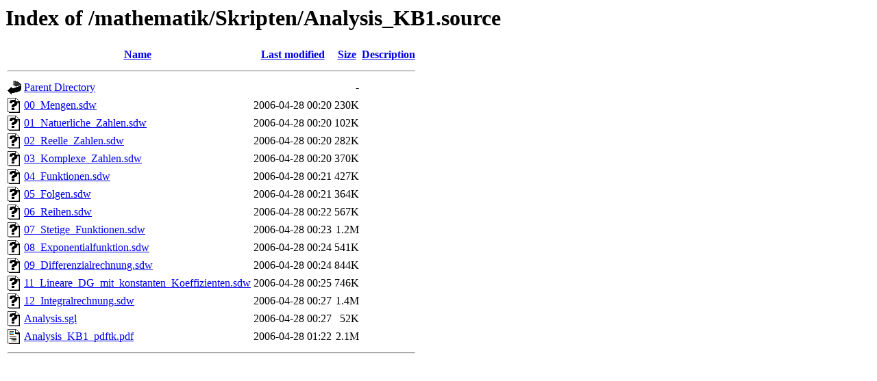

--- FILE ---
content_type: text/html;charset=UTF-8
request_url: https://skriptweb.de/mathematik/Skripten/Analysis_KB1.source/
body_size: 778
content:
<!DOCTYPE HTML PUBLIC "-//W3C//DTD HTML 3.2 Final//EN">
<html>
 <head>
  <title>Index of /mathematik/Skripten/Analysis_KB1.source</title>
  <meta name="robots" content="noindex,nofollow" /> </head>
 <body>
<h1>Index of /mathematik/Skripten/Analysis_KB1.source</h1>
  <table>
   <tr><th valign="top"><img src="/icons/blank.gif" alt="[ICO]"></th><th><a href="?C=N;O=D">Name</a></th><th><a href="?C=M;O=A">Last modified</a></th><th><a href="?C=S;O=A">Size</a></th><th><a href="?C=D;O=A">Description</a></th></tr>
   <tr><th colspan="5"><hr></th></tr>
<tr><td valign="top"><img src="/icons/back.gif" alt="[PARENTDIR]"></td><td><a href="/mathematik/Skripten/">Parent Directory</a></td><td>&nbsp;</td><td align="right">  - </td><td>&nbsp;</td></tr>
<tr><td valign="top"><img src="/icons/unknown.gif" alt="[   ]"></td><td><a href="00_Mengen.sdw">00_Mengen.sdw</a></td><td align="right">2006-04-28 00:20  </td><td align="right">230K</td><td>&nbsp;</td></tr>
<tr><td valign="top"><img src="/icons/unknown.gif" alt="[   ]"></td><td><a href="01_Natuerliche_Zahlen.sdw">01_Natuerliche_Zahlen.sdw</a></td><td align="right">2006-04-28 00:20  </td><td align="right">102K</td><td>&nbsp;</td></tr>
<tr><td valign="top"><img src="/icons/unknown.gif" alt="[   ]"></td><td><a href="02_Reelle_Zahlen.sdw">02_Reelle_Zahlen.sdw</a></td><td align="right">2006-04-28 00:20  </td><td align="right">282K</td><td>&nbsp;</td></tr>
<tr><td valign="top"><img src="/icons/unknown.gif" alt="[   ]"></td><td><a href="03_Komplexe_Zahlen.sdw">03_Komplexe_Zahlen.sdw</a></td><td align="right">2006-04-28 00:20  </td><td align="right">370K</td><td>&nbsp;</td></tr>
<tr><td valign="top"><img src="/icons/unknown.gif" alt="[   ]"></td><td><a href="04_Funktionen.sdw">04_Funktionen.sdw</a></td><td align="right">2006-04-28 00:21  </td><td align="right">427K</td><td>&nbsp;</td></tr>
<tr><td valign="top"><img src="/icons/unknown.gif" alt="[   ]"></td><td><a href="05_Folgen.sdw">05_Folgen.sdw</a></td><td align="right">2006-04-28 00:21  </td><td align="right">364K</td><td>&nbsp;</td></tr>
<tr><td valign="top"><img src="/icons/unknown.gif" alt="[   ]"></td><td><a href="06_Reihen.sdw">06_Reihen.sdw</a></td><td align="right">2006-04-28 00:22  </td><td align="right">567K</td><td>&nbsp;</td></tr>
<tr><td valign="top"><img src="/icons/unknown.gif" alt="[   ]"></td><td><a href="07_Stetige_Funktionen.sdw">07_Stetige_Funktionen.sdw</a></td><td align="right">2006-04-28 00:23  </td><td align="right">1.2M</td><td>&nbsp;</td></tr>
<tr><td valign="top"><img src="/icons/unknown.gif" alt="[   ]"></td><td><a href="08_Exponentialfunktion.sdw">08_Exponentialfunktion.sdw</a></td><td align="right">2006-04-28 00:24  </td><td align="right">541K</td><td>&nbsp;</td></tr>
<tr><td valign="top"><img src="/icons/unknown.gif" alt="[   ]"></td><td><a href="09_Differenzialrechnung.sdw">09_Differenzialrechnung.sdw</a></td><td align="right">2006-04-28 00:24  </td><td align="right">844K</td><td>&nbsp;</td></tr>
<tr><td valign="top"><img src="/icons/unknown.gif" alt="[   ]"></td><td><a href="11_Lineare_DG_mit_konstanten_Koeffizienten.sdw">11_Lineare_DG_mit_konstanten_Koeffizienten.sdw</a></td><td align="right">2006-04-28 00:25  </td><td align="right">746K</td><td>&nbsp;</td></tr>
<tr><td valign="top"><img src="/icons/unknown.gif" alt="[   ]"></td><td><a href="12_Integralrechnung.sdw">12_Integralrechnung.sdw</a></td><td align="right">2006-04-28 00:27  </td><td align="right">1.4M</td><td>&nbsp;</td></tr>
<tr><td valign="top"><img src="/icons/unknown.gif" alt="[   ]"></td><td><a href="Analysis.sgl">Analysis.sgl</a></td><td align="right">2006-04-28 00:27  </td><td align="right"> 52K</td><td>&nbsp;</td></tr>
<tr><td valign="top"><img src="/icons/layout.gif" alt="[   ]"></td><td><a href="Analysis_KB1_pdftk.pdf">Analysis_KB1_pdftk.pdf</a></td><td align="right">2006-04-28 01:22  </td><td align="right">2.1M</td><td>&nbsp;</td></tr>
   <tr><th colspan="5"><hr></th></tr>
</table>
</body></html>
